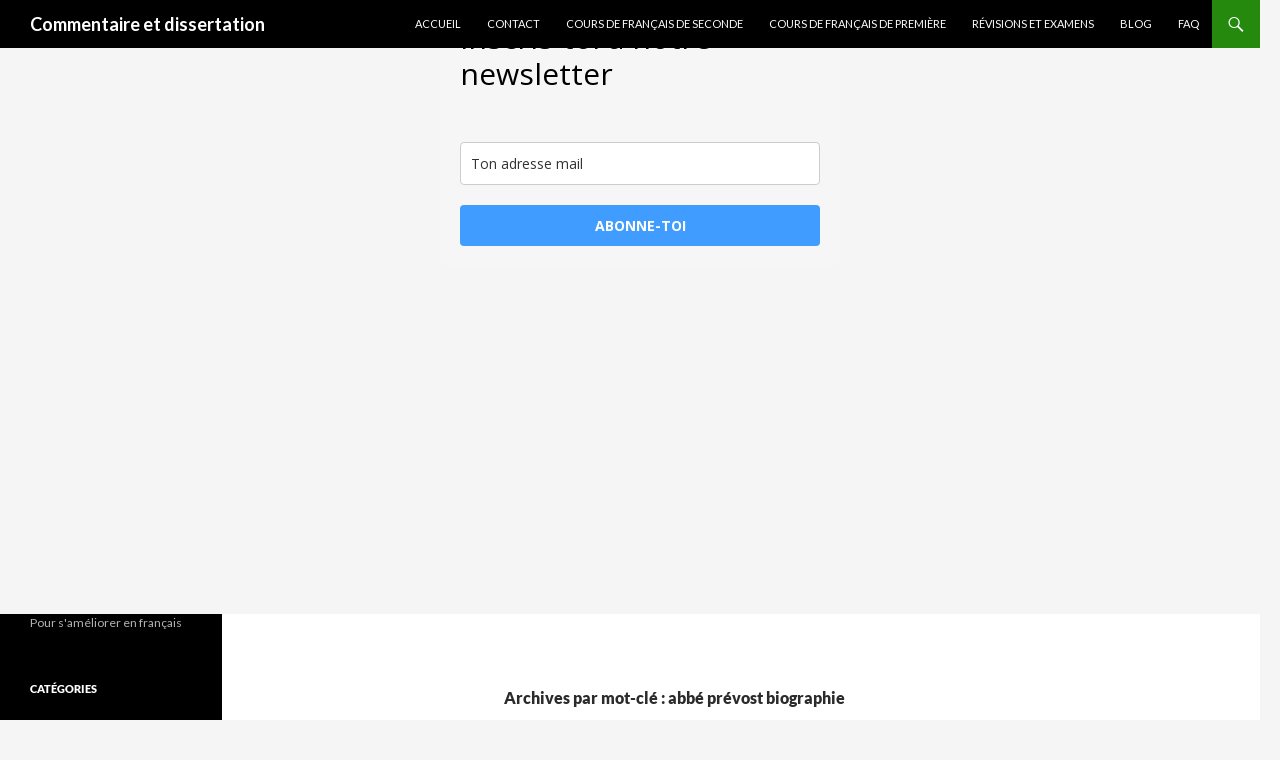

--- FILE ---
content_type: text/html; charset=utf-8
request_url: https://www.google.com/recaptcha/api2/aframe
body_size: 267
content:
<!DOCTYPE HTML><html><head><meta http-equiv="content-type" content="text/html; charset=UTF-8"></head><body><script nonce="UEFT8QCQy8arWq4Rtqnamw">/** Anti-fraud and anti-abuse applications only. See google.com/recaptcha */ try{var clients={'sodar':'https://pagead2.googlesyndication.com/pagead/sodar?'};window.addEventListener("message",function(a){try{if(a.source===window.parent){var b=JSON.parse(a.data);var c=clients[b['id']];if(c){var d=document.createElement('img');d.src=c+b['params']+'&rc='+(localStorage.getItem("rc::a")?sessionStorage.getItem("rc::b"):"");window.document.body.appendChild(d);sessionStorage.setItem("rc::e",parseInt(sessionStorage.getItem("rc::e")||0)+1);localStorage.setItem("rc::h",'1768652980431');}}}catch(b){}});window.parent.postMessage("_grecaptcha_ready", "*");}catch(b){}</script></body></html>